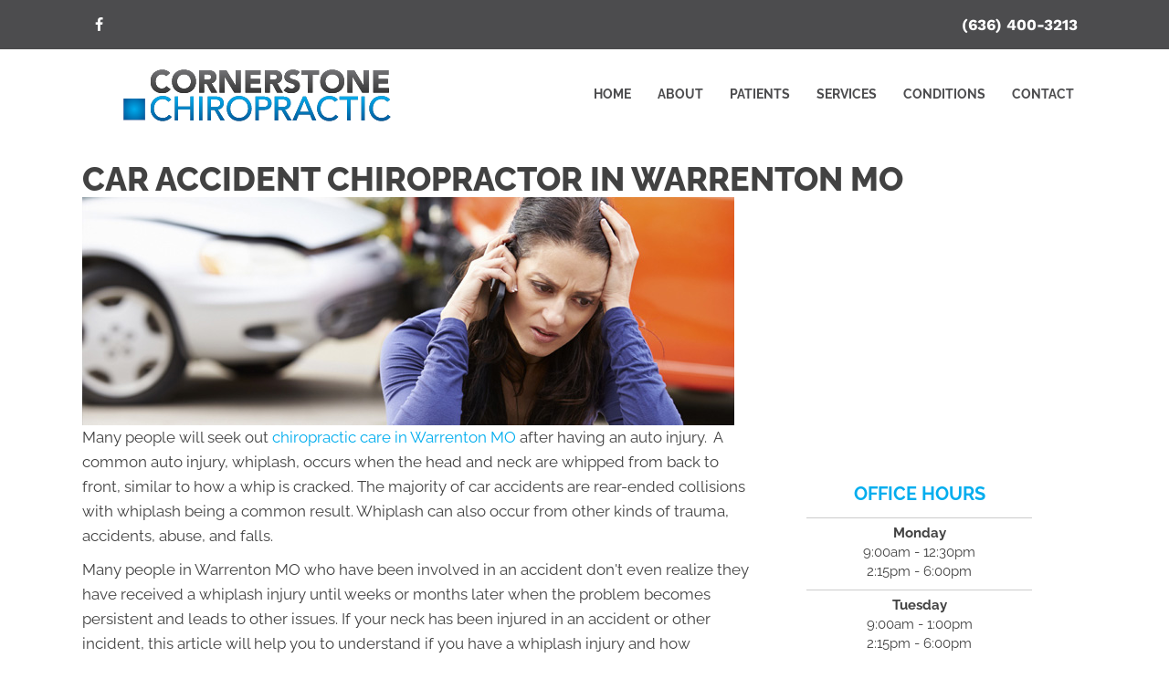

--- FILE ---
content_type: image/svg+xml
request_url: https://www.cschiroclinic.com/wp-content/uploads/2024/09/Chiropractic-Warrenton-MO-Cornerstone-Chiropractic-Colored-Horizontal.svg
body_size: 3239
content:
<svg id="Colored" xmlns="http://www.w3.org/2000/svg" xmlns:xlink="http://www.w3.org/1999/xlink" width="1000" height="196" viewBox="0 0 1000 196">
  <defs>
    <style>
      .cls-1 {
        fill: #fff;
        filter: url(#filter);
      }

      .cls-1, .cls-2, .cls-3 {
        fill-rule: evenodd;
      }

      .cls-2, .cls-3 {
        fill: #2c2d2f;
      }

      .cls-2 {
        filter: url(#filter-2);
      }

      .cls-3 {
        filter: url(#filter-3);
      }
    </style>
    <filter id="filter" x="105.469" y="107.438" width="73.781" height="72.25" filterUnits="userSpaceOnUse">
      <feImage preserveAspectRatio="none" x="105.469" y="107.438" width="73.781" height="72.25" result="image" xlink:href="[data-uri]"/>
      <feComposite result="composite" operator="in" in2="SourceGraphic"/>
      <feBlend result="blend" in2="SourceGraphic"/>
    </filter>
    <filter id="filter-2" x="195.625" y="99.813" width="794.125" height="82.594" filterUnits="userSpaceOnUse">
      <feImage preserveAspectRatio="none" x="195.625" y="99.8125" width="794.125" height="82.594" result="image" xlink:href="[data-uri]"/>
      <feComposite result="composite" operator="in" in2="SourceGraphic"/>
      <feBlend result="blend" in2="SourceGraphic"/>
    </filter>
    <filter id="filter-3" x="195.688" y="13.25" width="789.281" height="77.344" filterUnits="userSpaceOnUse">
      <feImage preserveAspectRatio="none" x="195.688" y="13.25" width="789.281" height="77.344" result="image" xlink:href="[data-uri]"/>
      <feComposite result="composite" operator="in" in2="SourceGraphic"/>
      <feBlend result="blend" in2="SourceGraphic"/>
    </filter>
  </defs>
  <g id="Logo">
    <image id="Shape_1" data-name="Shape 1" x="16" y="17" width="162" height="163" xlink:href="[data-uri]"/>
    <path class="cls-1" d="M105.482,107.45h73.77v72.234h-73.77V107.45Z"/>
  </g>
  <g id="Words">
    <path id="chiropractic" class="cls-2" d="M236.586,99.807c-24.756,0-40.965,18.1-40.965,41.853,0,19.428,15.1,40.743,40.41,40.743,12.656,0,23.647-5.551,29.753-13.766l-8.992-6.772a23.951,23.951,0,0,1-20.539,10.546c-17.873,0-29.308-13.766-29.308-30.64,0-17.874,11.768-31.973,29.308-31.973a23.986,23.986,0,0,1,18.984,8.992l8.882-6.772C258.013,104.136,247.688,99.807,236.586,99.807Zm39.871,80.6h10.658v-35.97h40.743v35.97h10.657v-78.6H327.858v32.639H287.115V101.805H276.457v78.6Zm90.717-78.6H356.516v78.6h10.658v-78.6Zm28.648,78.6V145.767H407.7l19.983,34.638h13.322l-22.314-35.859H418.8c13.1-1.665,19.2-12.1,19.2-20.76,0-15.32-10.99-21.981-24.645-21.981h-28.2v78.6h10.657Zm0-69.275h14.432c10.88,0,16.431,4.108,16.431,12.656,0,8.659-5.44,12.656-16.431,12.656H395.822V111.13ZM489.09,99.807c-23.536,0-40.965,17.651-40.965,41.3,0,24.09,17.984,41.3,40.965,41.3,24.09,0,40.965-18.207,40.965-41.3C530.055,116.57,511.848,99.807,489.09,99.807Zm-29.642,41.3c0-17.874,12.434-31.307,29.531-31.307,18.1,0,29.752,13.988,29.752,31.307,0,17.873-12.434,31.306-29.641,31.306C470.994,172.411,459.448,158.2,459.448,141.1Zm94.382,39.3V145.767h17.54c14.876,0,24.646-7.771,24.646-21.981,0-14.1-9.548-21.981-24.646-21.981h-28.2v78.6H553.83Zm0-69.275h14.432c10.879,0,16.43,4.108,16.43,12.656,0,8.659-5.44,12.656-16.43,12.656H553.83V111.13Zm63.624,69.275V145.767h11.879l19.983,34.638h13.322l-22.314-35.859h0.111c13.1-1.665,19.205-12.1,19.205-20.76,0-15.32-10.99-21.981-24.645-21.981H606.8v78.6h10.657Zm0-69.275h14.432c10.88,0,16.431,4.108,16.431,12.656,0,8.659-5.44,12.656-16.431,12.656H617.454V111.13Zm60.74,69.275,7.771-19.428h37.413l7.882,19.428h12.434l-33.638-78.6H700.4l-34.637,78.6h12.434Zm26.422-64.834h0.222l14.654,36.08H689.74Zm83.167-15.764c-24.757,0-40.965,18.1-40.965,41.853,0,19.428,15.1,40.743,40.41,40.743,12.655,0,23.646-5.551,29.752-13.766l-8.992-6.772a23.951,23.951,0,0,1-20.538,10.546c-17.874,0-29.309-13.766-29.309-30.64,0-17.874,11.768-31.973,29.309-31.973a23.985,23.985,0,0,1,18.983,8.992l8.882-6.772C809.209,104.136,798.884,99.807,787.783,99.807Zm33.21,11.989H846.3v68.609h10.658V111.8h25.312v-9.991H820.993V111.8Zm83.274-9.991H893.61v78.6h10.657v-78.6Zm56.292-2c-24.757,0-40.965,18.1-40.965,41.853,0,19.428,15.1,40.743,40.41,40.743,12.656,0,23.646-5.551,29.752-13.766l-8.992-6.772a23.951,23.951,0,0,1-20.538,10.546c-17.874,0-29.308-13.766-29.308-30.64,0-17.874,11.767-31.973,29.308-31.973a23.989,23.989,0,0,1,18.984,8.992l8.881-6.772C981.985,104.136,971.661,99.807,960.559,99.807Z"/>
    <path id="cornerstone" class="cls-3" d="M260.219,24.067c-6.236-8-16.629-10.809-24.84-10.809-22.969,0-39.7,15.07-39.7,38.663s16.733,38.663,39.7,38.663c10.081,0,20.475-4.053,26.607-12.784L248.475,67.718a17.6,17.6,0,0,1-15.175,7.9c-11.744,0-20.786-9.978-20.786-23.7s9.042-23.7,21.306-23.7c6.028,0,10.705,2.183,13.927,6.028Zm6.635,27.854c0,23.593,16.733,38.663,39.7,38.663s39.7-15.07,39.7-38.663-16.734-38.663-39.7-38.663S266.854,28.328,266.854,51.921Zm16.837,0c0-13.719,9.042-23.7,22.865-23.7s22.865,9.978,22.865,23.7-9.042,23.7-22.865,23.7S283.691,65.64,283.691,51.921Zm73.563,36.792h16.214V59.3h8l15.382,29.413h19.436L397.58,57.637c10.393-1.871,15.9-9.874,15.9-20.163,0-17.149-12.68-22.346-27.75-22.346H357.254V88.713Zm16.214-59.865h10.6c5.924,0,12.575,1.143,12.575,8.522,0,8-7.691,8.211-13.615,8.211h-9.561V28.848Zm51.118,59.865H440.8V36.331h0.208l32.115,52.382h21.2V15.128H478.112V66.263H477.9L446.62,15.128H424.586V88.713Zm85.308,0h51.863V73.747H526.108V58.78h31.907V43.814H526.108V30.095h33.778V15.128H509.894V88.713Zm64.838,0h16.214V59.3h8L614.33,88.713h19.436L615.058,57.637c10.393-1.871,15.9-9.874,15.9-20.163,0-17.149-12.68-22.346-27.75-22.346H574.732V88.713Zm16.214-59.865h10.6c5.924,0,12.576,1.143,12.576,8.522,0,8-7.691,8.211-13.616,8.211h-9.561V28.848Zm98.616-7.9c-6.236-5.508-14.239-7.691-22.554-7.691-14.446,0-28.062,8.211-28.062,23.9,0,24.528,34.506,17.253,34.506,30.764,0,5.2-5.924,7.691-11.225,7.691a18.027,18.027,0,0,1-14.135-6.963l-11.536,12.68c6.963,6.444,15.278,9.25,24.736,9.25,15.174,0,28.374-7.795,28.374-24.216,0-25.775-33.883-17.149-33.883-30.556,0-5.509,6.34-7.587,10.913-7.587,3.95,0,9.147,1.559,11.745,4.885Zm26.384,67.764h16.213V29.471h21V15.128h-58.2V29.471h21V88.713ZM757.4,51.921c0,23.593,16.733,38.663,39.7,38.663s39.7-15.07,39.7-38.663-16.733-38.663-39.7-38.663S757.4,28.328,757.4,51.921Zm16.837,0c0-13.719,9.042-23.7,22.865-23.7s22.866,9.978,22.866,23.7-9.043,23.7-22.866,23.7S774.237,65.64,774.237,51.921ZM847.8,88.713h16.214V36.331h0.207l32.116,52.382h21.2V15.128H901.325V66.263h-0.207L869.834,15.128H847.8V88.713Zm85.308,0H984.97V73.747H949.322V58.78h31.907V43.814H949.322V30.095H983.1V15.128H933.108V88.713Z"/>
  </g>
</svg>


--- FILE ---
content_type: image/svg+xml
request_url: https://www.cschiroclinic.com/wp-content/uploads/2024/09/Chiropractic-Warrenton-MO-Cornerstone-Chiropractic-Colored-Stacked.svg
body_size: 3574
content:
<svg id="Colored" xmlns="http://www.w3.org/2000/svg" xmlns:xlink="http://www.w3.org/1999/xlink" width="1000" height="534" viewBox="0 0 1000 534">
  <defs>
    <style>
      .cls-1 {
        fill: #fff;
        filter: url(#filter);
      }

      .cls-1, .cls-2, .cls-3 {
        fill-rule: evenodd;
      }

      .cls-2, .cls-3 {
        fill: #2c2d2f;
      }

      .cls-2 {
        filter: url(#filter-2);
      }

      .cls-3 {
        filter: url(#filter-3);
      }
    </style>
    <filter id="filter" x="511.5" y="144.062" width="107.375" height="105.126" filterUnits="userSpaceOnUse">
      <feImage preserveAspectRatio="none" x="511.5" y="144.062" width="107.375" height="105.126" result="image" xlink:href="[data-uri]"/>
      <feComposite result="composite" operator="in" in2="SourceGraphic"/>
      <feBlend result="blend" in2="SourceGraphic"/>
    </filter>
    <filter id="filter-2" x="21.063" y="421.938" width="958.75" height="99.718" filterUnits="userSpaceOnUse">
      <feImage preserveAspectRatio="none" x="21.0625" y="421.938" width="958.75" height="99.718" result="image" xlink:href="[data-uri]"/>
      <feComposite result="composite" operator="in" in2="SourceGraphic"/>
      <feBlend result="blend" in2="SourceGraphic"/>
    </filter>
    <filter id="filter-3" x="22.906" y="306.625" width="953.844" height="93.469" filterUnits="userSpaceOnUse">
      <feImage preserveAspectRatio="none" x="22.9062" y="306.625" width="953.844" height="93.469" result="image" xlink:href="[data-uri]"/>
      <feComposite result="composite" operator="in" in2="SourceGraphic"/>
      <feBlend result="blend" in2="SourceGraphic"/>
    </filter>
  </defs>
  <g id="Logo">
    <image id="Shape_1" data-name="Shape 1" x="381" y="13" width="236" height="236" xlink:href="[data-uri]"/>
    <path class="cls-1" d="M511.5,144.054H618.86V249.177H511.5V144.054Z"/>
  </g>
  <g id="Words">
    <path id="chiropractic" class="cls-2" d="M70.527,421.932c-29.891,0-49.462,21.849-49.462,50.534,0,23.457,18.23,49.194,48.791,49.194,15.281,0,28.551-6.7,35.923-16.622l-10.857-8.176C89.159,504.9,81.116,509.6,70.125,509.6c-21.581,0-35.387-16.621-35.387-37,0-21.581,14.209-38.6,35.387-38.6a28.961,28.961,0,0,1,22.921,10.857l10.723-8.176C96.4,427.16,83.931,421.932,70.527,421.932Zm48.13,97.315h12.868v-43.43h49.193v43.43h12.868v-94.9H180.718v39.408H131.525V424.345H118.657v94.9Zm109.522-94.9H215.311v94.9h12.868v-94.9Zm34.586,94.9V477.426h14.343l24.127,41.821H317.32l-26.942-43.3h0.134c15.817-2.01,23.189-14.61,23.189-25.066,0-18.5-13.27-26.54-29.757-26.54H249.9v94.9h12.868Zm0-83.643h17.426c13.136,0,19.838,4.96,19.838,15.281,0,10.456-6.568,15.281-19.838,15.281H262.765V435.6Zm112.6-13.672c-28.417,0-49.462,21.313-49.462,49.864,0,29.087,21.715,49.864,49.462,49.864,29.087,0,49.462-21.983,49.462-49.864C424.83,442.173,402.847,421.932,375.368,421.932ZM339.579,471.8c0-21.581,15.012-37.8,35.655-37.8,21.849,0,35.923,16.889,35.923,37.8,0,21.581-15.012,37.8-35.789,37.8C353.519,509.6,339.579,492.438,339.579,471.8Zm113.945,47.451V477.426H474.7c17.962,0,29.758-9.383,29.758-26.541,0-17.023-11.528-26.54-29.758-26.54H440.656v94.9h12.868Zm0-83.643h17.425c13.136,0,19.838,4.96,19.838,15.281,0,10.456-6.568,15.281-19.838,15.281H453.524V435.6Zm76.812,83.643V477.426h14.342l24.128,41.821h16.085l-26.942-43.3h0.134c15.817-2.01,23.189-14.61,23.189-25.066,0-18.5-13.27-26.54-29.757-26.54H517.468v94.9h12.868Zm0-83.643h17.425c13.137,0,19.839,4.96,19.839,15.281,0,10.456-6.568,15.281-19.839,15.281H530.336V435.6Zm73.329,83.643,9.383-23.458H658.22l9.517,23.458H682.75l-40.615-94.9H630.473l-41.821,94.9h15.013Zm31.9-78.281h0.268l17.693,43.564H617.605Zm100.406-19.034c-29.892,0-49.462,21.849-49.462,50.534,0,23.457,18.23,49.194,48.792,49.194,15.281,0,28.551-6.7,35.923-16.622l-10.857-8.176c-5.764,8.042-13.807,12.734-24.8,12.734-21.581,0-35.387-16.621-35.387-37,0-21.581,14.208-38.6,35.387-38.6a28.96,28.96,0,0,1,22.921,10.857l10.723-8.176C761.843,427.16,749.377,421.932,735.973,421.932Zm40.087,14.477h30.562v82.838H819.49V436.409h30.562V424.345H776.06v12.064ZM876.6,424.345H863.73v94.9H876.6v-94.9Zm67.963-2.413c-29.892,0-49.462,21.849-49.462,50.534,0,23.457,18.23,49.194,48.791,49.194,15.281,0,28.552-6.7,35.924-16.622l-10.858-8.176c-5.763,8.042-13.806,12.734-24.8,12.734-21.581,0-35.388-16.621-35.388-37,0-21.581,14.209-38.6,35.388-38.6a28.962,28.962,0,0,1,22.921,10.857l10.723-8.176C970.432,427.16,957.966,421.932,944.562,421.932Z"/>
    <path id="cornerstone" class="cls-3" d="M100.906,319.7c-7.536-9.671-20.1-13.062-30.019-13.062-27.757,0-47.979,18.212-47.979,46.723s20.222,46.723,47.979,46.723c12.183,0,24.743-4.9,32.153-15.449L86.713,372.45A21.267,21.267,0,0,1,68.376,382c-14.193,0-25.12-12.058-25.12-28.637S54.183,324.722,69,324.722c7.285,0,12.937,2.638,16.83,7.285Zm8.018,33.661c0,28.511,20.221,46.723,47.979,46.723s47.979-18.212,47.979-46.723S184.66,306.636,156.9,306.636,108.924,324.848,108.924,353.359Zm20.347,0c0-16.579,10.927-28.637,27.632-28.637s27.632,12.058,27.632,28.637S173.608,382,156.9,382,129.271,369.938,129.271,353.359Zm88.9,44.462h19.593V362.277h9.671l18.589,35.544H289.51L266.9,360.267c12.56-2.261,19.217-11.932,19.217-24.366,0-20.724-15.323-27-33.535-27H218.17v88.924Zm19.593-72.345h12.811c7.159,0,15.2,1.382,15.2,10.3,0,9.671-9.3,9.922-16.454,9.922H237.763V325.476Zm61.775,72.345h19.594v-63.3h0.251l38.81,63.3h25.623V308.9H364.222v61.8h-0.251l-37.806-61.8H299.538v88.924Zm103.092,0H465.3V379.735h-43.08V361.649h38.559V343.562H422.224V326.983h40.82V308.9H402.63v88.924Zm78.355,0h19.593V362.277h9.671l18.589,35.544h23.487l-22.608-37.554c12.56-2.261,19.217-11.932,19.217-24.366,0-20.724-15.323-27-33.535-27H480.985v88.924Zm19.593-72.345h12.811c7.16,0,15.2,1.382,15.2,10.3,0,9.671-9.294,9.922-16.454,9.922H500.578V325.476Zm119.175-9.546c-7.536-6.656-17.208-9.294-27.255-9.294-17.459,0-33.912,9.922-33.912,28.888,0,29.641,41.7,20.849,41.7,37.177,0,6.28-7.159,9.295-13.565,9.295a21.786,21.786,0,0,1-17.082-8.415L555.7,388.9c8.415,7.787,18.463,11.178,29.893,11.178,18.337,0,34.288-9.42,34.288-29.265,0-31.148-40.945-20.724-40.945-36.926,0-6.657,7.661-9.169,13.188-9.169,4.772,0,11.052,1.884,14.192,5.9Zm31.884,81.891H671.23V326.23H696.6V308.9H626.266V326.23h25.371v71.591Zm50.1-44.462c0,28.511,20.222,46.723,47.979,46.723s47.979-18.212,47.979-46.723-20.221-46.723-47.979-46.723S701.733,324.848,701.733,353.359Zm20.347,0c0-16.579,10.927-28.637,27.632-28.637s27.632,12.058,27.632,28.637S766.417,382,749.712,382,722.08,369.938,722.08,353.359Zm88.9,44.462h19.593v-63.3h0.251l38.811,63.3h25.622V308.9H875.662v61.8h-0.251l-37.8-61.8H810.979v88.924Zm103.092,0h62.674V379.735H933.664V361.649h38.559V343.562H933.664V326.983h40.82V308.9H914.071v88.924Z"/>
  </g>
</svg>
